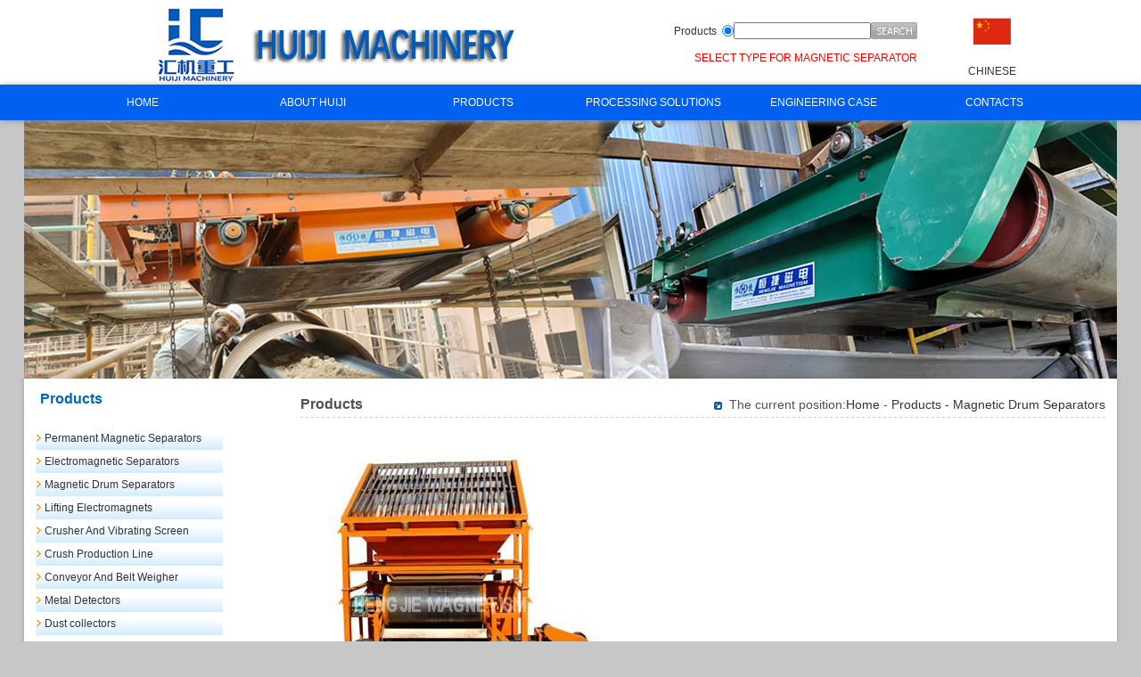

--- FILE ---
content_type: text/html
request_url: https://magneticseparatorchina.cn/ProductView.asp?ID=75
body_size: 10391
content:

<!DOCTYPE html PUBLIC "-//W3C//DTD XHTML 1.0 Transitional//EN" "http://www.w3.org/TR/xhtml1/DTD/xhtml1-transitional.dtd">
<html xmlns="http://www.w3.org/1999/xhtml">
<head><!-- Google tag (gtag.js) -->
<script async src="https://www.googletagmanager.com/gtag/js?id=AW-970029276"></script>
<script>
  window.dataLayer = window.dataLayer || [];
  function gtag(){dataLayer.push(arguments);}
  gtag('js', new Date());

  gtag('config', 'AW-970029276');
</script>
<meta http-equiv="Content-Type" content="text/html; charset=utf-8" />
<title>YCBG series mobile dry magnetic drum separator - Magnetic separator-HUIJI HEAVY MACHINERY (SHANDONG) CO.,LTD</title>
<meta name="keywords" content="YCBG series mobile dry magnetic drum separator" />
<meta name="description" content="YCBG series mobile dry magnetic drum separator" /><LINK rel=stylesheet type=text/css 
href="img/main.css">
<SCRIPT type=text/javascript src="img/SpryMenuBar.js"></SCRIPT>

<SCRIPT type=text/javascript>
function MM_swapImgRestore() { //v3.0
  var i,x,a=document.MM_sr; for(i=0;a&&i<a.length&&(x=a[i])&&x.oSrc;i++) x.src=x.oSrc;
}
function MM_preloadImages() { //v3.0
  var d=document; if(d.images){ if(!d.MM_p) d.MM_p=new Array();
    var i,j=d.MM_p.length,a=MM_preloadImages.arguments; for(i=0; i<a.length; i++)
    if (a[i].indexOf("#")!=0){ d.MM_p[j]=new Image; d.MM_p[j++].src=a[i];}}
}

function MM_findObj(n, d) { //v4.01
  var p,i,x;  if(!d) d=document; if((p=n.indexOf("?"))>0&&parent.frames.length) {
    d=parent.frames[n.substring(p+1)].document; n=n.substring(0,p);}
  if(!(x=d[n])&&d.all) x=d.all[n]; for (i=0;!x&&i<d.forms.length;i++) x=d.forms[i][n];
  for(i=0;!x&&d.layers&&i<d.layers.length;i++) x=MM_findObj(n,d.layers[i].document);
  if(!x && d.getElementById) x=d.getElementById(n); return x;
}

function MM_swapImage() { //v3.0
  var i,j=0,x,a=MM_swapImage.arguments; document.MM_sr=new Array; for(i=0;i<(a.length-2);i+=3)
   if ((x=MM_findObj(a[i]))!=null){document.MM_sr[j++]=x; if(!x.oSrc) x.oSrc=x.src; x.src=a[i+2];}
}
MM_preloadImages('img/r2_01.jpg','img/r2_02.jpg','img/r2_03.jpg','img/r2_04.jpg');
</SCRIPT>
<LINK rel=stylesheet type=text/css 
href="img/SpryMenuBarHorizontal.css"><LINK rel=stylesheet type=text/css 
href="img/menu.css">
<SCRIPT type=text/javascript src="img/jquery.min.js"></SCRIPT>
<script src="Scripts/AC_RunActiveContent.js" type="text/javascript"></script>
<script language="javascript" src="Scripts/Html.js"></script>
<link rel="stylesheet" href="css/lightbox.css" type="text/css" media="screen" />

<style type="text/css">
.my_left_category{
width:220px;
font-size:12px;
font-family:Arial;
letter-spacing:0px;
}
.my_left_category h1{
background-image:url(img/spring_06.gif);
height:20px;
background-repeat:no-repeat;
font-size:14px;
font-weight:bold;
padding-left:15px;
padding-top:8px;
margin:0px;
color:#FFF;
}
.my_left_category .my_left_cat_list{
width:218px;
border-color:#b60134;
border-style:solid;
border-width:0px 0px 0px 0px;
line-height:13.5pt;
}
.my_left_category .my_left_cat_list h2 {
margin:0px;
padding:3px 5px 0px 9px;
}
.my_left_category .my_left_cat_list h2 a {
color:#d6290b;
font-weight:bold;
font-size:14px;
line-height:22px;
}
.my_left_category .my_left_cat_list h2 a:hover {
color:#d6290b;
font-weight:bold;
font-size:14px;
line-height:22px;
}
.my_left_category .h2_cat{
width:218px;
height:26px;
background-image:url(img/my_menubg.gif);
background-repeat:no-repeat;
line-height:26px;
padding-left:10px;
font-weight:normal;
color:#333333;
position:relative;
}
.my_left_category .h2_cat_1{
width:218px;
height:26px;
background-image:url(img/my_menubg_1.gif);
background-repeat:no-repeat;
line-height:26px;
font-weight:normal;
color:#333333;
position:relative;
}
.my_left_category a{
font:12px;
text-decoration:none;
color:#333333;
}
.my_left_category a:hover{
text-decoration:underline;
color:#ff3333;
}
.my_left_category h3{
margin:0px;
padding:0px;
height:26px;
font-size:12px;
font-weight:normal;
display:block;
padding-left:8px;
}
.my_left_category h3 span{color:#999999; width:205px; float:right;}
.my_left_category h3 a{	line-height:26px;}
.my_left_category .h3_cat{
display:none;
width:204px;
position:absolute;
left:208px;
margin-top:-26px;
cursor:auto;
}
.my_left_category .shadow{
position:inherit;
background:url(img/shadow_04.gif) left top;
width:405px;
}
.my_left_category .shadow_border{
position:inherit;
width:400px;
border:1px solid #959595; margin-top:1px;
border-left-width:0px;
background:url(img/shadow_border.gif) no-repeat 0px 21px;
background-color:#ffffff;
margin-bottom:3px
}
.my_left_category .shadow_border ul{margin:0; padding:0; margin-left:15px}
.my_left_category .shadow_border ul li {
list-style:none;
padding-left:8px;
background-image:url(img/my_cat_sub_menu_dot.gif);
background-repeat:no-repeat;
background-position:0px 8px;
float:left;
width:400px;
height:26px;
overflow:hidden;
letter-spacing:0px;
}
.my_left_category .active_cat{ z-index:99;background-position:0 -25px;cursor:pointer;}
.my_left_category .active_cat h3 { font-weight:bold}
.my_left_category .active_cat h3 span{ display:none;}
.my_left_category .active_cat div{display:block;}
</style>
<link href="img/main1.css" rel="stylesheet" type="text/css" />
<script type="text/javascript" src="img/jquery.min.js"></script>
<script type="text/javascript" src="img/work.js"></script>
<style type="text/css">
<!--
.STYLE1 {color: #0000FF}
-->
</style>
<script>
  (function(i,s,o,g,r,a,m){i['GoogleAnalyticsObject']=r;i[r]=i[r]||function(){
  (i[r].q=i[r].q||[]).push(arguments)},i[r].l=1*new Date();a=s.createElement(o),
  m=s.getElementsByTagName(o)[0];a.async=1;a.src=g;m.parentNode.insertBefore(a,m)
  })(window,document,'script','//www.google-analytics.com/analytics.js','ga');

  ga('create', 'UA-49187508-1', 'magneticseparatorchina.cn');
  ga('send', 'pageview');

</script>
</head>
<style type="text/css">
.a {
	font-family: "Arial";
	font-size: 12px;
}
.a a {
	color: #F00;
	text-align: left;
}
.STYLE1 {
	font-family: Arial;
	font-size: 12px;
}
</style>
<BODY>
<TABLE width=100% border=0 align="center" cellPadding=0 cellSpacing=0 bgcolor="#FFFFFF">
  <TBODY>
    <TR>
      <TD height=100 width=920><div align="center">
        <TABLE border=0 cellSpacing=0 cellPadding=0 width="1000">
          <TBODY>
            <TR>
              <TD width="61%" rowspan="2" align=left><IMG src="img/ht_logo.gif" width="440" height="90"></TD>
              <TD width="39%" rowspan="2"><TABLE border=0 cellSpacing=0 cellPadding=0 width=321>
                  <TBODY>
                    <TR>
                      <TD height=30 width=247 align=right><A 
                  href="ProductList.asp?SortID=1">Products</A>&nbsp;&nbsp;</TD>
                      <TD height=30 width=203><FORM id="Search" name="Search" method="get" action="Search.asp">
                          <TABLE border=0 cellSpacing=0 cellPadding=0 width=200 
                  align=right>
                            <TBODY>
                              <TR>
                                <TD width=50 align=right><input name="Range" type="radio" value="Product" class="inputnoborder" checked="checked" /></TD>
                                <TD vAlign=top width=109 align=left><input name="Keyword" type="text" id="Keyword" style="width:150px;" /></TD>
                                <TD width=40 align=right><TABLE border=0 cellSpacing=0 cellPadding=0 
width="100%">
                                    <TBODY>
                                      <TR>
                                        <TD vAlign=top><input type="image" name="imageField3" src="images/btn_sear.gif" class="inputnoborder" /></TD>
                                      </TR>
                                    </TBODY>
                                </TABLE></TD>
                              </TR>
                            </TBODY>
                          </TABLE>
                      </FORM></TD>
                      <TD height=30 width=10></TD>
                    </TR>
                    <TR>
                      <TD height=30 colspan="2" align=right class="a"><a href="https://www.magneticseparatorchina.cn/NewsView.asp?ID=19" target="_blank">SELECT TYPE FOR MAGNETIC SEPARATOR</a></TD>
                      <TD height=30></TD>
                    </TR>
                  </TBODY>
              </TABLE></TD>
              <TD width="19%"><div align="center"><a href="http://www.wfhengjie.com/" target="_blank"><img src="1.png" width="42" height="30" border="0"></a></div></TD>
              <TD width="20%" rowspan="2"><div align="right"></div></TD>
            </TR>
            <TR>
              <TD><div align="center" class="STYLE1"><a href="http://www.wfhengjie.com" target="_blank">CHINESE</a></div></TD>
            </TR>
          </TBODY>
        </TABLE>
      </div></TD>
    </TR>
  </TBODY>
</TABLE>
<TABLE border=0 cellSpacing=0 cellPadding=0 width=100%>
  <TBODY>
  <TR>
    <TD>
      <div class="navbg">
  <div class="col960">
    <ul id="navul" class="cl">
      <li><a href="Index.asp">HOME</a></li>
      <li><a href="About.asp?ID=1" target="_blank">ABOUT HUIJI</a>
        <ul>
          <li><a href="About.asp?ID=1" target="_blank">
            <div align="left" style="padding-left:3px;">Company Profile</div></a></li>
          <li><a href="About1.asp?ID=2"><div align="left" style="padding-left:3px;">Company Photos</div></a></li>
          <li><a href="About1.asp?ID=3"><div align="left" style="padding-left:3px;">Company Certificate</div></a></li>
        </ul>
      </li>
      <li><a href="ProductList.asp?SortID=1" target="_blank">PRODUCTS</a>
        <ul>
          <li><a href="ProductList.asp?SortID=2" target="_blank">
            <div align="left">Permanent Magnetic Separators</div></a></li>
          <li><a href="ProductList.asp?SortID=3" target="_blank">
            <div align="left" style="padding-left:3px;">Electromagnetic Separators</div></a></li>
          <li><a href="ProductList.asp?SortID=4" target="_blank">
            <div align="left" style="padding-left:3px;">Magnetic Drum Separators</div></a></li>
          <li><a href="ProductList.asp?SortID=5" target="_blank">
            <div align="left" style="padding-left:3px;">Lifting Electromagnets</div></a></li>
          <li><a href="ProductList.asp?SortID=9" target="_blank">
            <div align="left" style="padding-left:3px;">Crusher and vibrating screen</div></a></li>
          <li><a href="ProductList.asp?SortID=13" target="_blank">
            <div align="left" style="padding-left:3px;">Crush Production Line </div></a></li>
          <li><a href="ProductList.asp?SortID=10" target="_blank">
            <div align="left" style="padding-left:3px;">Conveyor And Belt Weigher</div></a></li>
          <li><a href="ProductList.asp?SortID=11" target="_blank">
            <div align="left" style="padding-left:3px;">Metal Detectors</div></a></li>
			<li><a href="ProductList.asp?SortID=14" target="_blank">
            <div align="left" style="padding-left:3px;">Dust collectors</div></a></li>
          <li><a href="ProductList.asp?SortID=12"><div align="left" style="padding-left:3px;">Auxiliary Equipments</div></a></li>
        </ul>
      </li>
      <li><a href="NewsView.asp?ID=19" target="_blank">PROCESSING SOLUTIONS</a>
        <ul>
          <li><a href="NewsView.asp?ID=19" title="Guide Book of Select Type For Magnetic Drum Separators"><div align="left" style="padding-left:3px;">Guide Book of Select Type For</div></a></li>
          <li><a href="NewsView.asp?ID=18" title="Guide Book of Select Type For Suspended Magnetic Separators"><div align="left" style="padding-left:3px;">Guide Book of Select Type For</div></a></li>
          <li><a href="NewsView.asp?ID=17" title="Suspended Magnetic Separators Installation"><div align="left" style="padding-left:3px;">Suspended Magnetic</div></a></li>
          <li><a href="NewsView.asp?ID=16" title="MW5 Handling Steel Scraps Lifting Electromagnet" target="_blank">
            <div align="left" style="padding-left:3px;">MW5 Handling Steel Scraps</div></a></li>
        </ul>
      </li>
      <li><a href="case.asp?ID=4" target="_blank">ENGINEERING CASE</a></li>
      <li><a href="Contact.asp?ID=5" target="_blank">CONTACTS</a></li>
    </ul>
  </div>
</div>
<script  type="text/javascript"> 
$(".navbg").capacityFixed();
</script></TD></TR>
  <TR></TR>
  <TR></TR></TBODY></TABLE>
<TABLE width=100% border=0 align="center" cellPadding=0 cellSpacing=0>
  <TBODY>
  <TR>
    <TD height=35>&nbsp;</TD></TR>
  <TR>
    <TD height=290 align="center">
       
	   <div align="center"><img src="img/top77.jpg" />
       </div></TD></TR></TBODY></TABLE>
	   
<DIV class=top>
<TABLE border=0 cellSpacing=0 cellPadding=0 width=1200>
  <TBODY>
  <TR>
    <TD vAlign=top align=left>&nbsp;</TD>
    <TD vAlign=top></TD>
    <TD vAlign=top>&nbsp;</TD>
  </TR>
  <TR>
    <TD vAlign=top width=270 align=left>
      <DIV class=box>
      <H2>
      <SCRIPT type=text/javascript>
                  var cols = new Array();
        </SCRIPT>
      Products </H2></DIV>

      <TABLE border=0 cellSpacing=0 cellPadding=0 width="100%">
        <TBODY>
        <TR>
          <TD>
            <TABLE border=0 cellSpacing=0 cellPadding=0 width="100%">
              <TBODY>
              <TR>
                <TD height=30><div class="my_left_category">
<div class="my_left_cat_list">
<div class="h2_cat" onmouseover="this.className='h2_cat active_cat'" onmouseout="this.className='h2_cat'">
<a href="ProductList.asp?SortID=2" target="_blank">Permanent Magnetic Separators</a>
<div class="h3_cat">
<div class="shadow">
<div class="shadow_border">
<ul>
<li><a href="ProductView.asp?ID=110">RCYB series suspended permanent magnetic separator</a></li>
<li><a href="ProductView.asp?ID=109">RCYD(C) series self-cleaning permanent magnetic separator</a></li>
<li><a href="ProductView.asp?ID=108">RCYK series armoured permanent magnetic separator</a></li>
<li><a href="ProductView.asp?ID=107">RCYP series manual cleaning permanent magnetic separator</a></li>
<li><a href="ProductView.asp?ID=99">MD series magnetic drawer</a></li>
<li><a href="ProductView.asp?ID=104">RCT series pulley magnets</a></li>
<li><a href="ProductView.asp?ID=103">CTZ series pulley magnets(semi-magnetic circuit)</a></li>
<li><a href="ProductView.asp?ID=106">RCYF series chute magnetic separator</a></li>
<li><a href="ProductView.asp?ID=105">RCYT Series Bullet separator</a></li>
<li><a href="ProductView.asp?ID=102">CGT series high intensity pulley magnets</a></li>
<li><a href="ProductView.asp?ID=101">RCGZ series chute self-cleaning separator</a></li>
<li><a href="ProductView.asp?ID=100">FT series magnetic Liquid Traps</a></li>
<li><a href="ProductView.asp?ID=127">MDZ series vibrating magnetic drawer</a></li>
<li><a href="ProductView.asp?ID=98">RCYA1 series chute permanent magnetic separator</a></li>
<li><a href="ProductView.asp?ID=97">RCYA2 series chute permanent magnetic separator</a></li>
<li><a href="ProductView.asp?ID=96">MRG series magnetic Rotary Separator</a></li>
<li><a href="ProductView.asp?ID=95">RCYQ series lightweight permanent magnetic separator</a></li>
<li><a href="ProductView.asp?ID=94">RCYP-II series self-cleaning permanent magnetic separator</a></li>
<li><a href="ProductView.asp?ID=93">RCYA-3 series liquid pipe magnetic separator</a></li>
<li><a href="ProductView.asp?ID=92">YCYA-4 Hump Magnets</a></li>
<li><a href="ProductView.asp?ID=91">MG series magnetic grates</a></li>
<li><a href="ProductView.asp?ID=129">MGL series magnetic grates downspouting</a></li>
<li><a href="ProductView.asp?ID=128">MGC series magnetic downspouting</a></li>
<li><a href="ProductView.asp?ID=114">Magnetic chain filter</a></li>
<li><a href="ProductView.asp?ID=90">Magnetic Bar</a></li>
</ul>
</div>
</div>
</div>
</div>
<div class="h2_cat" onmouseover="this.className='h2_cat active_cat'" onmouseout="this.className='h2_cat'">
<a href="ProductList.asp?SortID=3" target="_blank">Electromagnetic Separators</a>
<div class="h3_cat">
<div class="shadow">
<div class="shadow_border">
<ul>
<li><a href="ProductView.asp?ID=89">RCDB series dry electromagnetic separator</a></li>
<li><a href="ProductView.asp?ID=87">RCDE series oil-cooling electromagnetic separator</a></li>
<li><a href="ProductView.asp?ID=86">RCDF series self-cleaning oil cooled electromagnetic separators</a></li>
<li><a href="ProductView.asp?ID=88">RCDD series self-cleaning electromagnetic separator</a></li>
<li><a href="ProductView.asp?ID=85">RCDA series Air cooled electromagnetic separator</a></li>
<li><a href="ProductView.asp?ID=84">RCDC Series air cooled self-cleaning Electromagnetic Separators</a></li>
<li><a href="ProductView.asp?ID=83">HTK series magnetic ore separator</a></li>
<li><a href="ProductView.asp?ID=82">CFDL series electromagnetic pulley</a></li>
<li><a href="ProductView.asp?ID=81">CF / CFL Series Suspended Electromagnetic Separators</a></li>
<li><a href="ProductView.asp?ID=138">RCDEJ series forced oil circulation cooling eletromagnetic separator</a></li>
</ul>
</div>
</div>
</div>
</div>
<div class="h2_cat" onmouseover="this.className='h2_cat active_cat'" onmouseout="this.className='h2_cat'">
<a href="ProductList.asp?SortID=4" target="_blank">Magnetic Drum Separators</a>
<div class="h3_cat">
<div class="shadow">
<div class="shadow_border">
<ul>
<li><a href="ProductView.asp?ID=80">CTB (N.S) Series Wet permanent magnetic drum separator</a></li>
<li><a href="ProductView.asp?ID=79">CXJ series single drum permanent magnetic separator</a></li>
<li><a href="ProductView.asp?ID=75">YCBG series mobile dry magnetic drum separator</a></li>
<li><a href="ProductView.asp?ID=74">CFLJ series high intensity dry permanent magnetic separator</a></li>
<li><a href="ProductView.asp?ID=69">YSH series wet Heavy intensity magnetic separator</a></li>
<li><a href="ProductView.asp?ID=116">SC series comb magnetic separator</a></li>
<li><a href="ProductView.asp?ID=78">CXJII series multi-drum separator</a></li>
<li><a href="ProductView.asp?ID=77">CTG series drum roll permanent magnetic separator</a></li>
<li><a href="ProductView.asp?ID=76">RCYG series dry permanent magnetic drum separator</a></li>
<li><a href="ProductView.asp?ID=139">ECS series eddy current separator</a></li>
<li><a href="ProductView.asp?ID=130">XTP Series flat plate magnetic separator</a></li>
<li><a href="ProductView.asp?ID=73">DCFJ series electromagnetic dry powder separator</a></li>
<li><a href="ProductView.asp?ID=72">DCXJ Series Automatic Electromagnetic Separator</a></li>
<li><a href="ProductView.asp?ID=71">DCSJ series pulp electromagnetic separators</a></li>
<li><a href="ProductView.asp?ID=70">2XCTN Series Double Drum Wet Permanent Magnetic Separator</a></li>
<li><a href="ProductView.asp?ID=68">YCW Series tailings recycling machines</a></li>
<li><a href="ProductView.asp?ID=67">LHGC vertical loop high gradient wet magnetic separator</a></li>
<li><a href="ProductView.asp?ID=66">GYW series vacuum permanent magnetic filter separator </a></li>
<li><a href="ProductView.asp?ID=65">RGT series high-frequency pulse demagnetizer</a></li>
<li><a href="ProductView.asp?ID=64">CS series permanent magnetic Desliming tank</a></li>
<li><a href="ProductView.asp?ID=113">CF series magnetic coolant separator</a></li>
<li><a href="ProductView.asp?ID=115">CGD series wet high intensity magnetic separator</a></li>
</ul>
</div>
</div>
</div>
</div>
<!-- again -->
<div class="h2_cat" onmouseover="this.className='h2_cat active_cat'" onmouseout="this.className='h2_cat'">
<a href="ProductList.asp?SortID=5" target="_blank">Lifting Electromagnets</a>
<div class="h3_cat">
<div class="shadow">
<div class="shadow_border">
<ul>
<li><a href="ProductView.asp?ID=63">MW5 series lifting electromagnet</a></li>
<li><a href="ProductView.asp?ID=62">MW61 series Oval lifting electromagnet</a></li>
<li><a href="ProductView.asp?ID=61">MW73 series lifting electromagnet</a></li>
<li><a href="ProductView.asp?ID=60">MW22 Series shaped steels Lifting Electromagnet</a></li>
<li><a href="ProductView.asp?ID=59">MW22 series blooming billet and girder biller</a></li>
<li><a href="ProductView.asp?ID=58">MW22 for handling wire rod</a></li>
<li><a href="ProductView.asp?ID=57">MW92 use for Handling Small Square Billets and Steel Ingots</a></li>
<li><a href="ProductView.asp?ID=56">MW82 use for Hot Steel Billets and Ingots</a></li>
<li><a href="ProductView.asp?ID=55">MW12 series use for handling bundled steel bars</a></li>
<li><a href="ProductView.asp?ID=54">MW42 series use for handling small square billets</a></li>
<li><a href="ProductView.asp?ID=53">MW29 series use for Handling Bundled Steel Pipes</a></li>
<li><a href="ProductView.asp?ID=52">MW16,MW26,MW36 use for handling coiled steel strip</a></li>
<li><a href="ProductView.asp?ID=51">MW84 series use for handling medium-thick and thick steel plate</a></li>
<li><a href="ProductView.asp?ID=50">MW04 series use for Handing Single Steel plate</a></li>
<li><a href="ProductView.asp?ID=49">YX Series Permanent-magnet lifter</a></li>
<li><a href="ProductView.asp?ID=48">STM(Q)L Series Rectification Control Cabinet</a></li>
<li><a href="ProductView.asp?ID=47">Power-cut magnetism sustaining unit</a></li>
<li><a href="ProductView.asp?ID=46">JT series cable reel</a></li>
<li><a href="ProductView.asp?ID=45">DL Cable connector</a></li>
</ul>
</div>
</div>
</div>
</div>
<div class="h2_cat" onmouseover="this.className='h2_cat active_cat'" onmouseout="this.className='h2_cat'">
<a href="ProductList.asp?SortID=9" target="_blank">Crusher And Vibrating Screen</a>
<div class="h3_cat">
<div class="shadow">
<div class="shadow_border">
<ul>
<li><a href="ProductView.asp?ID=44">PE, PEX series jaw crusher</a></li>
<li><a href="ProductView.asp?ID=126">YA series circular vibrating screen</a></li>
<li><a href="ProductView.asp?ID=118">2PGC series double teeth-roll crusher</a></li>
<li><a href="ProductView.asp?ID=117">2PG series double roll crusher</a></li>
<li><a href="ProductView.asp?ID=43">PCH Series Hammer Crusher</a></li>
<li><a href="ProductView.asp?ID=119">4PGC series four Toothed Roll Crusher</a></li>
<li><a href="ProductView.asp?ID=120">4PG series four-roll crusher</a></li>
<li><a href="ProductView.asp?ID=42">PCHX Series Hammer Crusher</a></li>
<li><a href="ProductView.asp?ID=121">3PG series three-roll crusher</a></li>
<li><a href="ProductView.asp?ID=40">PC series hammer crusher</a></li>
<li><a href="ProductView.asp?ID=122">PF series impact crusher</a></li>
<li><a href="ProductView.asp?ID=39">PHZ series heavy type hammer crusher</a></li>
<li><a href="ProductView.asp?ID=123">2PGY series roller press</a></li>
<li><a href="ProductView.asp?ID=124">PG series single Toothed Roll Crusher</a></li>
<li><a href="ProductView.asp?ID=135">Cone Crushers</a></li>
<li><a href="ProductView.asp?ID=136">Sand Making Machine</a></li>
<li><a href="ProductView.asp?ID=38">PCXK prevent blocking crusher</a></li>
<li><a href="ProductView.asp?ID=37">DZSF Series heavy-duty high efficiency motor vibrating screen</a></li>
<li><a href="ProductView.asp?ID=36">SH Series rotary sieve</a></li>
<li><a href="ProductView.asp?ID=125">GPS series high frequency griddle</a></li>
</ul>
</div>
</div>
</div>
</div>
<div class="h2_cat" onmouseover="this.className='h2_cat active_cat'" onmouseout="this.className='h2_cat'">
<a href="ProductList.asp?SortID=13" target="_blank">Crush Production Line</a>
<div class="h3_cat">
<div class="shadow">
<div class="shadow_border">
<ul>
<li><a href="ProductView.asp?ID=132">Stone Production Line </a></li>
<li><a href="ProductView.asp?ID=131">Sand Production Line</a></li>
</ul>
</div>
</div>
</div>
</div>
<div class="h2_cat" onmouseover="this.className='h2_cat active_cat'" onmouseout="this.className='h2_cat'">
<a href="ProductList.asp?SortID=10" target="_blank">Conveyor And Belt Weigher</a>
<div class="h3_cat">
<div class="shadow">
<div class="shadow_border">
<ul>
<li><a href="ProductView.asp?ID=134">PZD series eccentric block vibrating feeder</a></li>
<li><a href="ProductView.asp?ID=35">GZ series open type electromagnetic vibratory feeders</a></li>
<li><a href="ProductView.asp?ID=34">GZ series seal type electromagnetic vibratory feeders</a></li>
<li><a href="ProductView.asp?ID=33">DZ series motor vibratory feeders</a></li>
<li><a href="ProductView.asp?ID=32">TDG dosing belt weigher</a></li>
<li><a href="ProductView.asp?ID=31">TD75 series belt conveyor</a></li>
<li><a href="ProductView.asp?ID=30">BWH series heavy-type Apron feeder</a></li>
<li><a href="ProductView.asp?ID=29">GLS screw conveyor</a></li>
<li><a href="ProductView.asp?ID=28">GXC spiral weigh feeder</a></li>
<li><a href="ProductView.asp?ID=27">ICS-17 series electronic belt weigh feeder</a></li>
<li><a href="ProductView.asp?ID=26">DY mobile belt conveyor</a></li>
<li><a href="ProductView.asp?ID=25">DYTN type electric-hydraulic plow unloader</a></li>
<li><a href="ProductView.asp?ID=137">Sand washer</a></li>
<li><a href="ProductView.asp?ID=24">K-type reciprocating feeder</a></li>
</ul>
</div>
</div>
</div>
</div>
<!-- again -->
<div class="h2_cat" onmouseover="this.className='h2_cat active_cat'" onmouseout="this.className='h2_cat'">
<a href="ProductList.asp?SortID=11" target="_blank">Metal Detectors</a>
<div class="h3_cat">
<div class="shadow">
<div class="shadow_border">
<ul>
<li><a href="ProductView.asp?ID=23">GJT-2F series metal detector</a></li>
<li><a href="ProductView.asp?ID=22">GJT-1F series metal detector</a></li>
<li><a href="ProductView.asp?ID=21">ZXD-620C automatic anti-jamming needle detector</a></li>
<li><a href="ProductView.asp?ID=20">ZXD-III metal detector</a></li>
<li><a href="ProductView.asp?ID=111">SEC series metal detector</a></li>
</ul>
</div>
</div>
</div>
</div>
<div class="h2_cat" onmouseover="this.className='h2_cat active_cat'" onmouseout="this.className='h2_cat'">
<a href="ProductList.asp?SortID=14" target="_blank">Dust collectors</a>
<div class="h3_cat">
<div class="shadow">
<div class="shadow_border">
<ul>
<li><a href="ProductView.asp?ID=140">DMC series dust collectors</a></li>
</ul>
</div>
</div>
</div>
</div>
<div class="h2_cat" onmouseover="this.className='h2_cat active_cat'" onmouseout="this.className='h2_cat'">
<a href="ProductList.asp?SortID=12" target="_blank">Auxiliary Equipments</a>
<div class="h3_cat">
<div class="shadow">
<div class="shadow_border">
<ul>
<li><a href="ProductView.asp?ID=19">Electric trolleys</a></li>
<li><a href="ProductView.asp?ID=18">Manual trolleys</a></li>
<li><a href="ProductView.asp?ID=17">WCG series non-magnetic carrier roller</a></li>
</ul>
</div>
</div>
</div>
</div>

</div>
</div></TD></TR>
              <TR>
                <TD height=30>&nbsp;</TD>
              </TR>
              <TR>
                <TD height=25 align=left><p><img src="img/contact2.jpg" width="200" height="182" /></p>
                  <p><br />
                    <IMG border=0 src="../uploadfile/20140215/20140215145321508.jpg">&nbsp;E-mail:<A href="mailto:hengjiecidian@vip.163.com"><span class="STYLE1">hengjiecidian@vip.163.com</span></A> <br />
                    <IMG border=0 src="../uploadfile/20140215/20140215145321508.jpg">&nbsp;E-mail:<A href="mailto:liu@hengjiegroup.cn"><span class="STYLE1">liu@hengjiegroup.cn</span></A>&nbsp; <br />
                    <IMG border=0 src="../uploadfile/20140215/20140215145210945.jpg">&nbsp;Mobile:+86 15053685879<span class="STYLE1">(WhatsApp)</span><br />
                    <IMG border=0 src="../uploadfile/20140215/201402151452109451.jpg">&nbsp;WeChat:<span class="STYLE1">hengjiecidian</span><br />
                    <IMG border=0 src="../uploadfile/20140215/20140215144733259.jpg">&nbsp;Tel:+86 (0)536 3370878 <br />
                    <IMG border=0 src="../uploadfile/20140215/20140215145246140.jpg">&nbsp;Fax:+86 (0)536 3370686 <br />
                    <IMG border=0 src="../uploadfile/20140215/20140215145400408.jpg">&nbsp;Skype:<span class="STYLE1">liuyongquan81</span> <br />
                    <IMG border=0 src="../uploadfile/20140215/20140215145429552.jpg">&nbsp;QQ:<span class="STYLE1">1429756007</span> <br />
                    <IMG border=0 src="../uploadfile/20140216/20140216145038746.jpg">&nbsp; Add:West of Dongzhufeng Village,Chengguan Street, Linqu County, Weifang City, Shandong Province,China.<br />
                    <IMG border=0 src="../uploadfile/20140216/20140216145038747.jpg">&nbsp;<a href="https://www.magneticseparatorchina.cn"><span class="STYLE1">https://www.magneticseparatorchina.cn</span></a> </p></TD></TR></TBODY></TABLE></TD></TR></TBODY></TABLE></TD>
    <TD vAlign=top width=30></TD>
    <TD vAlign=top width=910><TABLE border=0 cellSpacing=0 cellPadding=0 width="100%">
        <TBODY>
        <TR>
          <TD>
            <TABLE border=0 cellSpacing=0 cellPadding=0 width=100% 
            background=img/xuxian.gif>
              <TBODY>
              <TR>
                <TD class=text16a height=30 width=108 align=left>Products</TD>
                <TD class=text12 width=552 align=right><img src="images/arr6.gif" width="9" height="9" align="absmiddle" /> &nbsp;The current position:<a href="index.asp" class="agray">Home</a>
 - <a href="ProductList.asp?SortID=1">Products</span> - <a href="ProductList.asp?SortID=4">Magnetic Drum Separators</span></TD></TR></TBODY></TABLE></TD></TR></TBODY></TABLE>
      <TABLE border=0 cellSpacing=0 cellPadding=0 width=100%>
        <TBODY>
        <TR>
          <TD vAlign=top width=660>
            <TABLE width="100%" border=0 cellPadding=0 cellSpacing=0>
              <TBODY>
              <TR>
                <TD align=left><table width="100%" border="0" align="center" cellpadding="0" cellspacing="0" style="margin-top:0px;">
        <tr>
          <td width="660"><table width="100%" border="0" cellspacing="0" cellpadding="0">
              <tr>
                <td height="36" align="center" style="color:#000000; font-size:14px; font-weight:bold; font-family:Arial, Helvetica, sans-serif;">

</td>
                </tr>
            </table></td>
        </tr>
  <tr>
    <td>
<table width="98%" border="0" cellspacing="0" cellpadding="0" align="center">
  <tr height="25">
    <td style="width:360px; text-align:left"><img src="../uploadfile/20140220/20140220165232766.jpg" onload="javascript:DrawImage(this,360,360);" title="YCBG series mobile dry magnetic drum separator" style="border:1px #ccc;"></td>
  </tr>
</table>
    </td>
  </tr>
  <tr>
    <td height="10">&nbsp;</td>
  </tr>
  <tr>
    <td height="25" style="padding-left: 8px; padding-right: 8px; line-height:26px; font-family:Arial, Helvetica, sans-serif;"><P><SPAN style="FONT-FAMILY: Arial"><STRONG style="FONT-FAMILY: "><SPAN style="FONT-SIZE: 14px; FONT-FAMILY: Arial">Structural features:<BR style="FONT-FAMILY: "></SPAN></STRONG>&nbsp; YCBG series mobile dry magnetic drum separator completely include the feeding system, screening systems, magnetic separate systems, and transportation systems, and drive system. Can be loaded by forklift, the machine can move flexible, also can be freely installed in sand mining, river beach, beaches. Feeding size is not restricted,&nbsp;can be suitable for any sizes of raw materials.<BR style="FONT-FAMILY: "></SPAN><SPAN style="FONT-FAMILY: Arial"><STRONG style="FONT-FAMILY: "><SPAN style="FONT-SIZE: 14px; FONT-FAMILY: Arial">Features:<BR style="FONT-FAMILY: "></SPAN></STRONG>&nbsp; 1, Processing without water: The separator is a dry machine, so no sewage sludge produced and save water resources.<BR style="FONT-FAMILY: ">&nbsp; 2, Good separation: because this machine designed by a multi magnetic system, the material&nbsp;on the surface of the drum can slide, displacement and roll, so the drum is nonstick material to be conducive to material separated, primary grade can be increased 1-4 multiple, according to the ore grade and different nature, the highest grade can achieve to 60% or more only one time.<BR style="FONT-FAMILY: ">&nbsp; 3, Large capacity: the structure of the magnetic separator of magnetic system specially designed,the material does not clogging, thus increase&nbsp;processing capacity, a single machine capacity up to 200 tons or more,also can multi-machine joint use, can increase doubled capacity.<BR style="FONT-FAMILY: ">&nbsp; 4, Used for widely industry: the separator have complete specifications, can also be customized according to customer special requirements. Meet a variety of iron ore, sand ore,slag,abrasives, refractories,rubber, food and other industries demand.<BR style="FONT-FAMILY: "><STRONG style="FONT-FAMILY: "><SPAN style="FONT-SIZE: 14px; FONT-FAMILY: Arial">Internal Structure Diagram:</SPAN></STRONG></SPAN></P>
<P align=center><IMG style="HEIGHT: 275px; WIDTH: 550px" border=0 src="../uploadfile/20140220/20140220165331660.jpg" width=712 height=336></P>
<P align=left><STRONG><SPAN style="FONT-SIZE: 14px; FONT-FAMILY: Arial">Parameter Table:</SPAN></STRONG></P>
<P align=center><IMG border=0 src="../uploadfile/20140220/20140220165459914.jpg"></P>
<P align=center>&nbsp;</P>
<P align=center><IMG border=0 src="../uploadfile/20140220/20140220165644317.jpg"></P>
<P align=center>&nbsp;</P>
<P align=center><IMG border=0 src="../uploadfile/20250103/20250103124215697.jpg"></P></td>
  </tr>

        <tr>
          <td height="20">&nbsp;</td>
        </tr>
      </table></TD>
              </TR></TBODY></TABLE></TD>
          <TD width=10>&nbsp;</TD>
        </TR></TBODY></TABLE></TD>
  </TR>
  <TR>
  <TD height=30 colSpan=3>&nbsp;</TD></TR></TBODY></TABLE>
</DIV>
<DIV class=bottom>
<TABLE border=0 cellSpacing=0 cellPadding=0 width=100% align=center>
  <TBODY>
  <TR>
    <TD class=text12h20 width=100% align=center>Copyright &nbsp;HUIJI HEAVY MACHINERY (SHANDONG) CO.,LTD&nbsp; <A 
      href="http://www.seahigh.net/" target=_blank><!--Technical support: Seahigh Network--></A> <!--<script type="text/javascript">var cnzz_protocol = (("https:" == document.location.protocol) ? " https://" : " http://");document.write(unescape("%3Cspan id='cnzz_stat_icon_1253612267'%3E%3C/span%3E%3Cscript src='" + cnzz_protocol + "s23.cnzz.com/stat.php%3Fid%3D1253612267' type='text/javascript'%3E%3C/script%3E"));</script>--><br>
    Address:<span is="qowt-word-run" qowt-eid="E50" id="E50">West of Dongzhufeng Village,Chengguan Street, Linqu County, Weifang City, Shandong Province,China.</span>Tel:+86 (0)536 3370878  Mobile phone:+86 15053685879</TD>
  </TR></TBODY></TABLE>
</DIV>

<script type="text/javascript"> 
var MenuBar1 = new Spry.Widget.MenuBar("MenuBar1", {imgDown:"img/SpryMenuBarDownHover.gif", imgRight:"img/SpryMenuBarRightHover.gif"});
</script>




<script type="text/javascript">
/* <![CDATA[ */
var google_conversion_id = 970029276;
var google_custom_params = window.google_tag_params;
var google_remarketing_only = true;
/* ]]> */
</script>
<script type="text/javascript" src="//www.googleadservices.com/pagead/conversion.js">
</script>
<noscript>
<div style="display:inline;">
<img height="1" width="1" style="border-style:none;" alt="" src="//googleads.g.doubleclick.net/pagead/viewthroughconversion/970029276/?value=0&amp;guid=ON&amp;script=0"/>
</div>
</noscript>




</BODY></HTML>
<script language="javascript" src="https://dct.zoosnet.net/JS/LsJS.aspx?siteid=DCT89955136&float=1&lng=en"></script>


--- FILE ---
content_type: text/css
request_url: https://magneticseparatorchina.cn/img/main.css
body_size: 2967
content:
* {
	PADDING-BOTTOM: 0px; MARGIN: 0px; PADDING-LEFT: 0px; PADDING-RIGHT: 0px; PADDING-TOP: 0px
}
IMG {
	BORDER-BOTTOM: medium none; BORDER-LEFT: medium none; BORDER-TOP: medium none; BORDER-RIGHT: medium none
}
UL {
	LIST-STYLE-TYPE: none; LIST-STYLE-IMAGE: none
}
BODY {
	BACKGROUND-COLOR: #c7c7c7; MARGIN: 0px; FONT-FAMILY: "Arial"; FONT-SIZE: 12px
}
A:link {
	COLOR: #333333; TEXT-DECORATION: none
}
A:visited {
	COLOR: #333333; TEXT-DECORATION: none
}
A:hover {
	COLOR: #333; TEXT-DECORATION: none
}
A:active {
	COLOR: #333; TEXT-DECORATION: none
}
A.bai:link {
	COLOR: #fff; FONT-SIZE: 12px; TEXT-DECORATION: none
}
A.bai:visited {
	COLOR: #fff; FONT-SIZE: 12px; TEXT-DECORATION: none
}
A.bai:hover {
	COLOR: #eeeeee; FONT-SIZE: 12px; TEXT-DECORATION: none
}
A.bai:active {
	COLOR: #eeeeee; FONT-SIZE: 12px; TEXT-DECORATION: none
}
A.l_hui:link {
	COLOR: #666; FONT-SIZE: 12px; TEXT-DECORATION: none
}
A.l_hui:visited {
	COLOR: #666; FONT-SIZE: 12px; TEXT-DECORATION: none
}
A.l_hui:hover {
	COLOR: #666; FONT-SIZE: 12px; TEXT-DECORATION: underline
}
A.l_hui:active {
	COLOR: #666; FONT-SIZE: 12px; TEXT-DECORATION: underline
}
A.l_lan:link {
	COLOR: #0d3b6c; FONT-SIZE: 12px; TEXT-DECORATION: none
}
A.l_lan:visited {
	COLOR: #0d3b6c; FONT-SIZE: 12px; TEXT-DECORATION: none
}
A.l_lan:hover {
	COLOR: #ff0000; FONT-SIZE: 12px; TEXT-DECORATION: underline
}
A.l_lan:active {
	COLOR: #ff0000; FONT-SIZE: 12px; TEXT-DECORATION: underline
}
A.l_hui14:link {
	COLOR: #666; FONT-SIZE: 13px; TEXT-DECORATION: none
}
A.l_hui14:visited {
	COLOR: #666; FONT-SIZE: 13px; TEXT-DECORATION: none
}
A.l_hui14:hover {
	COLOR: #666; FONT-SIZE: 13px; TEXT-DECORATION: underline
}
A.l_hui14:active {
	COLOR: #666; FONT-SIZE: 13px; TEXT-DECORATION: underline
}
A.hong:link {
	COLOR: #ff0000; FONT-SIZE: 12px; TEXT-DECORATION: none
}
A.hong:visited {
	COLOR: #ff0000; FONT-SIZE: 12px; TEXT-DECORATION: none
}
A.hong:hover {
	COLOR: #ff0000; FONT-SIZE: 12px; TEXT-DECORATION: underline
}
A.hong:active {
	COLOR: #ff0000; FONT-SIZE: 12px; TEXT-DECORATION: underline
}
.text14 {
	COLOR: #515151; FONT-SIZE: 14px
}
.text12 {
	COLOR: #515151; FONT-SIZE: 14px
}
.text14t {
	COLOR: #333; FONT-SIZE: 14px
}
.text16b {
	FONT-FAMILY: "Arial"; COLOR: #fff; FONT-SIZE: 16px
}
.text14b {
	FONT-FAMILY: "Arial"; COLOR: #515151; FONT-SIZE: 14px
}
.text16a {
	FONT-FAMILY: "Arial"; COLOR: #515151; FONT-SIZE: 16px; FONT-WEIGHT: bold
}
.text12b2 {
	COLOR: #fff; FONT-SIZE: 14px
}
.txt P {
	LINE-HEIGHT: 180%; FONT-SIZE: 14px
}
.text12lan {
	COLOR: #0060ff; FONT-SIZE: 12px
}
.text14b {
	FONT-FAMILY: "Arial"; COLOR: #000; FONT-SIZE: 14px
}
.text12b {
	FONT-FAMILY: "Arial"; COLOR: #333; FONT-SIZE: 14px
}
.text12h20 {
	LINE-HEIGHT: 220%; padding-top:20px; FONT-FAMILY: "Arial"; COLOR: #333; FONT-SIZE: 14px
}
.text12h201 {
	LINE-HEIGHT: 180%; FONT-FAMILY: "Arial"; COLOR: #333; FONT-SIZE: 14px
}
.text12h30 {
	LINE-HEIGHT: 30px; COLOR: #333; FONT-SIZE: 14px
}
.text12h25 {
	LINE-HEIGHT: 25px; COLOR: #333; FONT-SIZE: 14px
}
.top {
	PADDING-BOTTOM: 0px; MARGIN: 0px auto; PADDING-LEFT: 40px; WIDTH: 1200px; PADDING-RIGHT: 40px; BACKGROUND: url(../img/line.gif) repeat-y center 50%; PADDING-TOP: 0px
}
.bottom {
	PADDING-BOTTOM: 0px; MARGIN: 0px auto; PADDING-LEFT: 40px; WIDTH: 1200px; PADDING-RIGHT: 40px; BACKGROUND: url(../img/bottom.jpg) repeat-y center 50%; HEIGHT: 6px; PADDING-TOP: 0px
}
.bottom TD {
	FONT-SIZE: 12px
}
.bottom TD A {
	FONT-SIZE: 12px
}
.so {
	BORDER-BOTTOM: #d4d4d4 1px solid; BORDER-LEFT: 0px; PADDING-BOTTOM: 2px; PADDING-LEFT: 2px; PADDING-RIGHT: 2px; FONT-FAMILY: Arial, Helvetica, sans-serif; HEIGHT: 14px; COLOR: #666; FONT-SIZE: 10px; BORDER-TOP: #d4d4d4 1px solid; BORDER-RIGHT: #d4d4d4 1px solid; PADDING-TOP: 2px
}
.so1 {
	COLOR: #666; FONT-SIZE: 12px
}
.so11 {
	COLOR: #666; FONT-SIZE: 12px
}
.so2 {
	WIDTH: 150px; COLOR: #666; FONT-SIZE: 12px
}
.dixian {
	BORDER-BOTTOM: #cdcdcd 1px solid; FONT-FAMILY: "Arial"; COLOR: #024b8c; FONT-SIZE: 15px; FONT-WEIGHT: bold
}
.text999 {
	COLOR: #999; FONT-SIZE: 12px
}
.kuang {
	BORDER-BOTTOM: #acacac 1px solid; BORDER-LEFT: #acacac 1px solid; BORDER-TOP: #acacac 1px solid; BORDER-RIGHT: #acacac 1px solid
}
.kuang1 {
	BORDER-BOTTOM: #acacac 1px solid; BORDER-LEFT: #acacac 1px solid; WIDTH: 350px; MARGIN-BOTTOM: 10px; FLOAT: left; HEIGHT: 200px; BORDER-TOP: #acacac 1px solid; MARGIN-RIGHT: 28px; BORDER-RIGHT: #acacac 1px solid
}
.kuang2 {
	LINE-HEIGHT: 20px; BACKGROUND-COLOR: #ccc; FONT-SIZE: 12px
}
.kuang2 TD {
	LINE-HEIGHT: 20px; BACKGROUND-COLOR: #fff; FONT-SIZE: 12px
}
#news {
	WIDTH: 580px; FLOAT: left
}
#plist {
	PADDING-BOTTOM: 0px; PADDING-LEFT: 0px; WIDTH: 550px; PADDING-RIGHT: 0px; MARGIN-BOTTOM: 0px; MARGIN-LEFT: auto; MARGIN-RIGHT: auto; PADDING-TOP: 0px
}
#plist LI {
	LINE-HEIGHT: 18px; LIST-STYLE-TYPE: none; MARGIN: 3px; PADDING-LEFT: 20px; BACKGROUND: url(../img/jt.jpg) no-repeat left 50%; LIST-STYLE-IMAGE: none
}
#plist LI SPAN {
	PADDING-RIGHT: 5px; FLOAT: right; COLOR: #434343; FONT-SIZE: 12px
}
#plist A {
	COLOR: #434343; FONT-SIZE: 14px; TEXT-DECORATION: none
}
#plist A:hover {
	COLOR: #cc0000; FONT-SIZE: 14px; TEXT-DECORATION: none
}
.leftmenu {
	WIDTH: 160px; FLOAT: left; HEIGHT: auto; OVERFLOW: hidden
}
.leftmenu_bt {
	MARGIN-TOP: 10px; WIDTH: 160px; FLOAT: left; HEIGHT: 40px; MARGIN-LEFT: 5px
}
.leftmenu1 {
	WIDTH: 160px; FLOAT: left; HEIGHT: 24px
}
.leftmenu22 {
	PADDING-BOTTOM: 4px; LINE-HEIGHT: 14px; PADDING-LEFT: 15px; WIDTH: 160px; BACKGROUND: url(/internet/images/leftmenubg1.gif) no-repeat left 50%; FLOAT: left; HEIGHT: auto; OVERFLOW: hidden; PADDING-TOP: 4px
}
.leftmenu2 {
	TEXT-ALIGN: left; PADDING-BOTTOM: 4px; LINE-HEIGHT: 14px; PADDING-LEFT: 15px; WIDTH: 160px; BACKGROUND: url(/internet/images/leftmenubg2.gif) no-repeat left 50%; FLOAT: left; HEIGHT: auto; COLOR: #ffffff; OVERFLOW: hidden; PADDING-TOP: 4px
}
.leftmenu23 {
	PADDING-BOTTOM: 4px; LINE-HEIGHT: 14px; PADDING-LEFT: 15px; WIDTH: 160px; BACKGROUND: url(/internet/images/jltd_bak.gif) no-repeat left 50%; FLOAT: left; HEIGHT: auto; OVERFLOW: hidden; PADDING-TOP: 4px
}
.leftmenu24 {
	PADDING-BOTTOM: 4px; LINE-HEIGHT: 14px; PADDING-LEFT: 12px; WIDTH: 160px; FLOAT: left; HEIGHT: auto; OVERFLOW: hidden; PADDING-TOP: 4px
}
A.leftmenu2_1:link {
	COLOR: #ffffff; TEXT-DECORATION: none
}
A.leftmenu2_1:visited {
	COLOR: #ffffff; TEXT-DECORATION: none
}
A.leftmenu2_1:active {
	COLOR: #ffffff; TEXT-DECORATION: none
}
A.leftmenu2_1:hover {
	COLOR: #ffffff; TEXT-DECORATION: underline
}
.cp {
	MARGIN-TOP: 20px; WIDTH: 920px
}
.cp LI {
	TEXT-ALIGN: center; LINE-HEIGHT: 30px; MARGIN: 10px 8px; WIDTH: 168px; FLOAT: left; HEIGHT: 125px; COLOR: #515151; FONT-SIZE: 12px; OVERFLOW: hidden
}
.cp2 {
	MARGIN-TOP: 20px; WIDTH: 730px
}
.cp2 LI {
	TEXT-ALIGN: center; LINE-HEIGHT: 30px; MARGIN: 10px 7px; WIDTH: 168px; FLOAT: left; HEIGHT: 125px; COLOR: #515151; FONT-SIZE: 12px; OVERFLOW: hidden
}
.dsj {
	COLOR: #3a3a3a; FONT-SIZE: 12px
}
.dsj LI {
	BORDER-BOTTOM: #ddd 1px dashed; PADDING-BOTTOM: 15px; PADDING-LEFT: 15px; WIDTH: 675px; PADDING-RIGHT: 10px; DISPLAY: block; BACKGROUND: url(../images/d.gif) no-repeat 4px 22px; FLOAT: left; PADDING-TOP: 15px
}
.dsj SPAN {
	WIDTH: 90px; FLOAT: left; COLOR: #0060ff; FONT-SIZE: 12px
}
#newsk {
	WIDTH: 280px; OVERFLOW: hidden
}
.newskk LI {
	BORDER-BOTTOM: #999 1px dashed; MARGIN-TOP: 5px; MARGIN-BOTTOM: 5px; HEIGHT: 80px; MARGIN-LEFT: 20px
}
.newskk LI A {
	WIDTH: 145px; FLOAT: left; COLOR: #333; FONT-SIZE: 13px; OVERFLOW: hidden
}
.newskk LI P {
	MARGIN-TOP: 8px; WIDTH: 145px; FLOAT: left; HEIGHT: 50px; COLOR: #666; FONT-SIZE: 12px; OVERFLOW: hidden
}
.newskk IMG {
	WIDTH: 100px; MARGIN-BOTTOM: 10px; FLOAT: left; HEIGHT: 70px; OVERFLOW: hidden; MARGIN-RIGHT: 10px
}
#news1 {
	WIDTH: 720px; FLOAT: left
}
#plist1 {
	PADDING-BOTTOM: 0px; MARGIN: 2px auto 0px; PADDING-LEFT: 0px; WIDTH: 710px; PADDING-RIGHT: 0px; PADDING-TOP: 0px
}
#plist1 LI {
	BACKGROUND-IMAGE: url(../img/jt.jpg); LINE-HEIGHT: 20px; LIST-STYLE-TYPE: none; MARGIN: 3px; PADDING-LEFT: 20px; BACKGROUND-REPEAT: no-repeat; BACKGROUND-POSITION: left 10px; LIST-STYLE-IMAGE: none
}
#plist1 LI P {
	LINE-HEIGHT: 30px; WIDTH: 690px; FLOAT: left; COLOR: #333; FONT-SIZE: 12px
}
#plist1 A {
	WIDTH: 690px; FLOAT: left; COLOR: #434343; FONT-SIZE: 12px; TEXT-DECORATION: none
}
#plist1 A:hover {
	FLOAT: left; COLOR: #cc0000; FONT-SIZE: 12px; TEXT-DECORATION: none
}
.news2 {
	WIDTH: 700px; PADDING-RIGHT: 20px; FLOAT: left
}
.news_list {
	WIDTH: 720px; FLOAT: left
}
.plist2 {
	PADDING-BOTTOM: 0px; MARGIN: 2px auto 0px; PADDING-LEFT: 0px; WIDTH: 720px; PADDING-RIGHT: 0px; PADDING-TOP: 0px
}
.plist2 LI {
	BORDER-BOTTOM: #999 1px dashed; LINE-HEIGHT: 25px; LIST-STYLE-TYPE: none; MARGIN: 3px; PADDING-LEFT: 20px; BACKGROUND: url(../img/jt.jpg) no-repeat left 50%; LIST-STYLE-IMAGE: none
}
.plist2 LI SPAN {
	PADDING-RIGHT: 5px; FLOAT: right; COLOR: #434343; FONT-SIZE: 11px
}
.plist2 A {
	COLOR: #434343; FONT-SIZE: 14px; TEXT-DECORATION: none
}
.plist2 A:hover {
	COLOR: #cc0000; TEXT-DECORATION: none
}
.news3 {
	WIDTH: 400px; FLOAT: left
}
.plist3 {
	PADDING-BOTTOM: 0px; MARGIN: 2px auto 0px; PADDING-LEFT: 0px; WIDTH: 400px; PADDING-RIGHT: 0px; PADDING-TOP: 0px
}
.plist3 LI {
	LINE-HEIGHT: 25px; LIST-STYLE-TYPE: none; MARGIN: 3px; PADDING-LEFT: 20px; BACKGROUND: url(../img/jt.jpg) no-repeat left 50%; LIST-STYLE-IMAGE: none
}
.plist3 LI SPAN {
	BACKGROUND-POSITION: right 50%; FLOAT: right; COLOR: #999; FONT-SIZE: 11px
}
.plist3 A {
	COLOR: #434343; FONT-SIZE: 12px; TEXT-DECORATION: none
}
.plist3 A:hover {
	COLOR: #cc0000; FONT-SIZE: 12px; TEXT-DECORATION: none
}
.news4 {
	WIDTH: 730px; FLOAT: left
}
.plist4 {
	PADDING-BOTTOM: 0px; MARGIN: 2px auto 0px; PADDING-LEFT: 0px; WIDTH: 730px; PADDING-RIGHT: 0px; PADDING-TOP: 0px
}
.plist4 LI {
	LINE-HEIGHT: 25px; LIST-STYLE-TYPE: none; MARGIN: 3px; PADDING-LEFT: 20px; BACKGROUND: url(../img/jt.jpg) no-repeat left 50%; LIST-STYLE-IMAGE: none
}
.plist4 LI SPAN {
	BACKGROUND-POSITION: right 50%; FLOAT: right; COLOR: #999; FONT-SIZE: 11px
}
.plist4 A {
	COLOR: #434343; FONT-SIZE: 14px; TEXT-DECORATION: none
}
.plist4 A:hover {
	COLOR: #cc0000; FONT-SIZE: 14px; TEXT-DECORATION: none
}
#dzbk {
	MARGIN-TOP: 10px; WIDTH: 730px
}
#dzbk LI {
	BORDER-BOTTOM: #cbcbcb 1px solid; TEXT-ALIGN: center; BORDER-LEFT: #cbcbcb 1px solid; LINE-HEIGHT: 30px; MARGIN: 10px 12px; WIDTH: 120px; FLOAT: left; COLOR: #515151; FONT-SIZE: 12px; OVERFLOW: hidden; BORDER-TOP: #cbcbcb 1px solid; BORDER-RIGHT: #cbcbcb 1px solid
}
.tu1 {
	BORDER-BOTTOM: #e3e3e3 1px solid; BORDER-LEFT: #e3e3e3 1px solid; MARGIN-TOP: 5px; WIDTH: 199px; MARGIN-BOTTOM: 5px; FLOAT: left; BORDER-TOP: #e3e3e3 1px solid; BORDER-RIGHT: #e3e3e3 1px solid
}
.tu2 {
	BORDER-BOTTOM: #e3e3e3 1px solid; BORDER-LEFT: #e3e3e3 1px solid; MARGIN-TOP: 5px; WIDTH: 199px; MARGIN-BOTTOM: 5px; FLOAT: left; BORDER-TOP: #e3e3e3 1px solid; BORDER-RIGHT: #e3e3e3 1px solid
}
.right2_tp P {
	BORDER-BOTTOM: #d2d2d2 1px dashed; COLOR: #004383; MARGIN-LEFT: 10px; FONT-SIZE: 14px; FONT-WEIGHT: bold
}
.tu1a {
	MARGIN: 3px auto 5px; WIDTH: 193px; HEIGHT: 121px
}
.right2_tp H1 {
	LINE-HEIGHT: 18px; MARGIN-TOP: 5px; WIDTH: 180px; FONT-FAMILY: "Arial"; HEIGHT: 100px; COLOR: #868686; MARGIN-LEFT: auto; FONT-SIZE: 12px; FONT-WEIGHT: normal; MARGIN-RIGHT: auto
}
.right2_tp {
	WIDTH: 683px
}
.tp_wzd {
	TEXT-ALIGN: right; WIDTH: 180px; COLOR: #004383; MARGIN-LEFT: auto; MARGIN-RIGHT: auto
}
.tu2 {
	MARGIN-LEFT: 40px; MARGIN-RIGHT: 40px
}
.texthong {
	COLOR: #ff0000
}
.conSub {
	BORDER-BOTTOM: #666 1px dashed; BORDER-RIGHT-WIDTH: 0px; MARGIN-TOP: 10px; WIDTH: 720px; MARGIN-BOTTOM: 10px; BORDER-TOP-WIDTH: 0px; HEIGHT: 150px; OVERFLOW: hidden
}
.conCon {
	FLOAT: left
}
.conCon LI {
	LINE-HEIGHT: 20px; WIDTH: 520px; COLOR: #666; MARGIN-LEFT: 15px; FONT-SIZE: 14px; OVERFLOW: hidden
}
.ygtu {
	BORDER-BOTTOM: #dddddd 1px solid; BORDER-LEFT: #dddddd 1px solid; WIDTH: 180px; FLOAT: left; HEIGHT: 135px; BORDER-TOP: #dddddd 1px solid; BORDER-RIGHT: #dddddd 1px solid
}
.ygtu A.t {
	TEXT-ALIGN: center; LINE-HEIGHT: 20px; BACKGROUND-COLOR: #f1f1f1; MARGIN: 0px auto; WIDTH: 117px; DISPLAY: block; HEIGHT: 21px; COLOR: #333; FONT-SIZE: 12px
}
.kuangkong {
	BORDER-BOTTOM: #999 1px solid; BORDER-TOP: #999 1px solid
}
.cp1 {
	LINE-HEIGHT: 20px; MARGIN-TOP: 20px; COLOR: #333; MARGIN-LEFT: 20px; FONT-SIZE: 12px
}
.zhici {
	WIDTH: 177px; FLOAT: left; HEIGHT: 243px; MARGIN-RIGHT: 20px
}
.zhici P {
	LINE-HEIGHT: 180%; FONT-SIZE: 14px
}
#photolist LI {
	TEXT-ALIGN: center !important; WIDTH: 230px; FLOAT: left; HEIGHT: 250px; MARGIN-LEFT: 10px
}
#photolist LI TABLE {
	TEXT-ALIGN: center; WIDTH: 100%
}
#photolist LI TABLE TD {
	TEXT-ALIGN: center !important
}
#photolist LI SPAN {
	CLEAR: both
}
#mainimg {
	BORDER-BOTTOM: #ccc 1px solid; TEXT-ALIGN: center !important; BORDER-LEFT: #ccc 1px solid; WIDTH: 230px; HEIGHT: 210px; BORDER-TOP: #ccc 1px solid; BORDER-RIGHT: #ccc 1px solid
}
#mainimg A {
	TEXT-ALIGN: center; PADDING-BOTTOM: 0px; MARGIN: 0px; PADDING-LEFT: 0px; PADDING-RIGHT: 0px; PADDING-TOP: 0px
}
.kkk {
	BORDER-BOTTOM: #e2ebf3 1px solid; BORDER-LEFT: #e2ebf3 1px solid; BORDER-TOP: #e2ebf3 1px solid; BORDER-RIGHT: #e2ebf3 1px solid
}
.kuangk {
	BORDER-BOTTOM: #aaccef 1px solid; BORDER-LEFT: #aaccef 1px solid; BORDER-TOP: #aaccef 0px solid; BORDER-RIGHT: #aaccef 1px solid
}
.dh1 {
	BACKGROUND-IMAGE: url(../img/0301.jpg); LINE-HEIGHT: 35px; BACKGROUND-REPEAT: no-repeat; BACKGROUND-POSITION: right center; BORDER-TOP: #ccc 1px solid
}
.dh2 {
	BACKGROUND-IMAGE: url(../img/0301.jpg); BORDER-BOTTOM: #ccc 1px solid; LINE-HEIGHT: 35px; BACKGROUND-REPEAT: no-repeat; BACKGROUND-POSITION: right center; BORDER-TOP: #ccc 1px solid
}
A.dh:link {
	TEXT-INDENT: 2mm; FONT-FAMILY: Arial; COLOR: #333; FONT-SIZE: 14px; TEXT-DECORATION: none
}
A.dh:visited {
	TEXT-INDENT: 2mm; FONT-FAMILY: Arial; COLOR: #333; FONT-SIZE: 14px; TEXT-DECORATION: none
}
A.dh:hover {
	TEXT-INDENT: 2mm; FONT-FAMILY: Arial; COLOR: #0168b7; FONT-SIZE: 14px; TEXT-DECORATION: none
}
A.dh:active {
	TEXT-INDENT: 2mm; FONT-FAMILY: Arial; COLOR: #0168b7; FONT-SIZE: 14px; TEXT-DECORATION: none
}


--- FILE ---
content_type: text/css
request_url: https://magneticseparatorchina.cn/img/SpryMenuBarHorizontal.css
body_size: 763
content:
UL.MenuBarHorizontal {
	PADDING-BOTTOM: 0px; LIST-STYLE-TYPE: none; MARGIN: 0px; PADDING-LEFT: 0px; WIDTH: auto; PADDING-RIGHT: 0px; FONT-SIZE: 15px; CURSOR: default; PADDING-TOP: 0px; FLOAT: center;
}
UL.MenuBarActive {
	Z-INDEX: 1000
}
UL.MenuBarHorizontal LI {
	POSITION: relative; TEXT-ALIGN: left; PADDING-BOTTOM: 0px; BACKGROUND-COLOR: #0060F0; LIST-STYLE-TYPE: none; MARGIN: 0px; PADDING-LEFT: 0px; WIDTH: 143px; PADDING-RIGHT: 0px; FLOAT: center; FONT-SIZE: 12px; CURSOR: pointer; PADDING-TOP: 0px
}
UL.MenuBarHorizontal UL {
	Z-INDEX: 1020; POSITION: absolute; PADDING-BOTTOM: 0px; LIST-STYLE-TYPE: none; MARGIN: 0px; PADDING-LEFT: 0px; WIDTH: 163px; PADDING-RIGHT: 0px; FONT-SIZE: 12px; CURSOR: default; PADDING-TOP: 0px; LEFT: -1000em
}
UL.MenuBarHorizontal UL.MenuBarSubmenuVisible {
	LEFT: auto
}
UL.MenuBarHorizontal UL LI {
	WIDTH: 163px
}
UL.MenuBarHorizontal UL UL {
	BORDER-BOTTOM: #bbbbbb 1px solid; POSITION: absolute; BORDER-LEFT: #bbbbbb 1px solid; MARGIN: -5% 0px 0px 95%; BORDER-TOP: #bbbbbb 1px solid; BORDER-RIGHT: #bbbbbb 1px solid
}
UL.MenuBarHorizontal UL.MenuBarSubmenuVisible UL.MenuBarSubmenuVisible {
	TOP: 0px
}
UL.MenuBarHorizontal UL {
	BORDER-BOTTOM: #bbbbbb 1px solid; BORDER-LEFT: #bbbbbb 1px solid; BORDER-TOP: #fff 1px solid; BORDER-RIGHT: #bbbbbb 1px solid
}
UL.MenuBarHorizontal1 UL {
	BORDER-BOTTOM: #bbbbbb 1px solid; BORDER-LEFT: #bbbbbb 1px solid; BORDER-TOP: #bbbbbb 1px solid; BORDER-RIGHT: #bbbbbb 1px solid
}
UL.MenuBarHorizontal A {
	PADDING-BOTTOM: 6px; BACKGROUND-COLOR: #0060F0; PADDING-LEFT: 15px; PADDING-RIGHT: 15px; DISPLAY: block; COLOR: #fff; CURSOR: pointer; TEXT-DECORATION: none; PADDING-TOP: 5px
}
UL.MenuBarHorizontal A:hover {
	BACKGROUND-COLOR: #fff
}
UL.MenuBarHorizontal A:focus {
	BACKGROUND-COLOR: #fff
}
UL.MenuBarHorizontal A.MenuBarItemHover {
	BACKGROUND-COLOR: #C1DAFF; COLOR: #333
}
UL.MenuBarHorizontal A.MenuBarItemSubmenuHover {
	BACKGROUND-COLOR: #C1DAFF; COLOR: #333
}
UL.MenuBarHorizontal A.MenuBarSubmenuVisible {
	BACKGROUND-COLOR: #C1DAFF; COLOR: #333
}
.menuFirst A:hover {
	BACKGROUND-COLOR: #fff; COLOR: #333
}
UL.MenuBarHorizontal A.MenuBarItemSubmenu {
	BACKGROUND-REPEAT: no-repeat; BACKGROUND-POSITION: 95% 50%
}
UL.MenuBarHorizontal UL A.MenuBarItemSubmenu {
	BACKGROUND-COLOR: #fff; BACKGROUND-REPEAT: no-repeat; BACKGROUND-POSITION: 95% 50%; COLOR: #333
}
UL A.MenuBarItemSubmenu1 {
	BACKGROUND-COLOR: #fff; BACKGROUND-REPEAT: no-repeat; BACKGROUND-POSITION: 95% 50%; COLOR: #333
}
UL.MenuBarHorizontal A.MenuBarItemSubmenuHover {
	BACKGROUND-IMAGE: url(SpryMenuBarDownHover.gif); BACKGROUND-REPEAT: no-repeat; BACKGROUND-POSITION: 95% 50%; COLOR: #000
}
LI.ab A.ab {
	BACKGROUND-IMAGE: url(SpryMenuBarDownHover.gif); BACKGROUND-REPEAT: no-repeat; BACKGROUND-POSITION: 95% 50%; COLOR: #000
}
UL.MenuBarHorizontal UL A.MenuBarItemSubmenuHover {
	BACKGROUND-IMAGE: url(SpryMenuBarRightHover.gif); BACKGROUND-COLOR: #e4ebef
}
UL.MenuBarHorizontal IFRAME {
	Z-INDEX: 1010; POSITION: absolute; FILTER: alpha(opacity:0.1)
}

@media Screen, Projection    
{
UL.MenuBarHorizontal LI.MenuBarItemIE {
	DISPLAY: inline; BACKGROUND: #fff; FLOAT: center
}

}


--- FILE ---
content_type: text/css
request_url: https://magneticseparatorchina.cn/img/menu.css
body_size: 613
content:
* {
	PADDING-BOTTOM: 0px; MARGIN: 0px; PADDING-LEFT: 0px; PADDING-RIGHT: 0px; PADDING-TOP: 0px; font-family:Arial, Helvetica, sans-serif;
}
HTML {
	HEIGHT: 60%
}
BODY {
	HEIGHT: 60%; FONT-FAMILY: "Arial";
}
A:link {
	TEXT-DECORATION: none
}
A:visited {
	TEXT-DECORATION: none
}
.box {
	WIDTH: 220px; BACKGROUND: url(../img/menuboxbg.gif) repeat-y left top; HEIGHT: 100%
}
.box UL {
	TEXT-ALIGN: left; LIST-STYLE-TYPE: none; LIST-STYLE-IMAGE: none
}
.box H2 {
	BACKGROUND-COLOR: #fff; PADDING-LEFT: 5px; WIDTH: 220px; BACKGROUND-REPEAT: no-repeat; FONT-FAMILY: "Arial"; BACKGROUND-POSITION: left top; HEIGHT: 40px; COLOR: #0168b7; FONT-SIZE: 16px
}
.menu LI.level1 A {
	LINE-HEIGHT: 25px; PADDING-LEFT: 15px; DISPLAY: block; BACKGROUND: url(../img/menubg1.gif) no-repeat left top; HEIGHT: 55px; COLOR: #666; FONT-SIZE: 12px
}
.a1 {
	BACKGROUND-COLOR: #00f
}
.menu LI.level1 A.hove {
	BACKGROUND-POSITION: left -75px; COLOR: #7EC7FF
}
.menu LI.level1 A.cur {
	BACKGROUND-POSITION: left -62px; COLOR: #0168b7
}
.menu LI UL {
	PADDING-LEFT: 0px; OVERFLOW: hidden
}
.menu LI UL.level2 {
	WIDTH: 220px; DISPLAY: none
}
.menu LI UL.level2 LI {
	LINE-HEIGHT: 24px; HEIGHT: 22px
}
.menu LI UL.level2 LI A {
	BACKGROUND-IMAGE: url(../img/t1.gif); LINE-HEIGHT: 24px; BACKGROUND-COLOR: #dfeaf0; PADDING-LEFT: 26px; DISPLAY: block; BACKGROUND-REPEAT: no-repeat; BACKGROUND-POSITION: 16px center; HEIGHT: 28px; COLOR: #42556b; OVERFLOW: hidden; BORDER-TOP: #0168b7 1px solid
}
.menu LI UL.level2 LI A.hove1 {
	BACKGROUND: url(../img/t2.gif) #f6f6f6 no-repeat 16px center
}

--- FILE ---
content_type: text/css
request_url: https://magneticseparatorchina.cn/img/main1.css
body_size: 535
content:
body, div, ul, li{
	margin:0;
	padding:0;
	font-family:Arial, Helvetica, sans-serif;
}
a:link, a:visited {
	text-decoration:none;
	color:#333333;
	font-family:Arial, Helvetica, sans-serif;
}
a:hover {
	text-decoration: underline;
	color:#0060F0;
	text-decoration:none;
	font-family:Arial, Helvetica, sans-serif;
}

ul, ul li {
	list-style-type:none;
}
.cl {
	zoom:1;
}

/*网站头部*/
.col960 {
	width:1150px;
	margin:auto;
}
.navbg {
	height:40px;
	width: 100%;
	background: #0060F0;
	box-shadow: 1px 1px 7px #999;
	position:absolute;
	z-index:99;
	left:0;
}
#navul li {
	float: left;
	margin-right: 1px;
	width:190px;
	height:40px;
	position:relative;
	text-align:center;
	line-height:40px;
}
#navul li.navhome {
	text-align:left;
	padding:0 0px 0 40px;
	width:153px;
}
#navul li a:link, #navul li a:visited {
	color:#FFFFFF;
}
#navul li ul {
	display:none;
	position:absolute;
	z-index:10000;
	top:38px;
	left:-1px;
	background:#ffffff;
	border:#004E6C 0px solid;
	border-bottom:none;
}
#navul li ul li {
	display:block;
	width:190px;
	float:left;
	margin-right:0px;
	height:30px;
	position:relative;
	line-height:28px;
	border-bottom:#004E6C 0px solid;
	font-size:12px;
}
#navul li.navmoon {
	background:#C1DAFF;
	border:#004E6C 0px solid;
	width:190px;
	height:38px;
	line-height:38px;
}
#navul li.navmoon a {
	color:#000000;
}
#navul li.navhome a:hover {
	color:#FCFF00;
}
#navul li.navmoon ul {
	display:block;
}
#navul li.navmoon ul a {
	display:block;
	width:190px;
	height:28px;
	line-height:28px;
}
#navul li.navmoon ul a:hover {
	background:#C1DAFF;
}